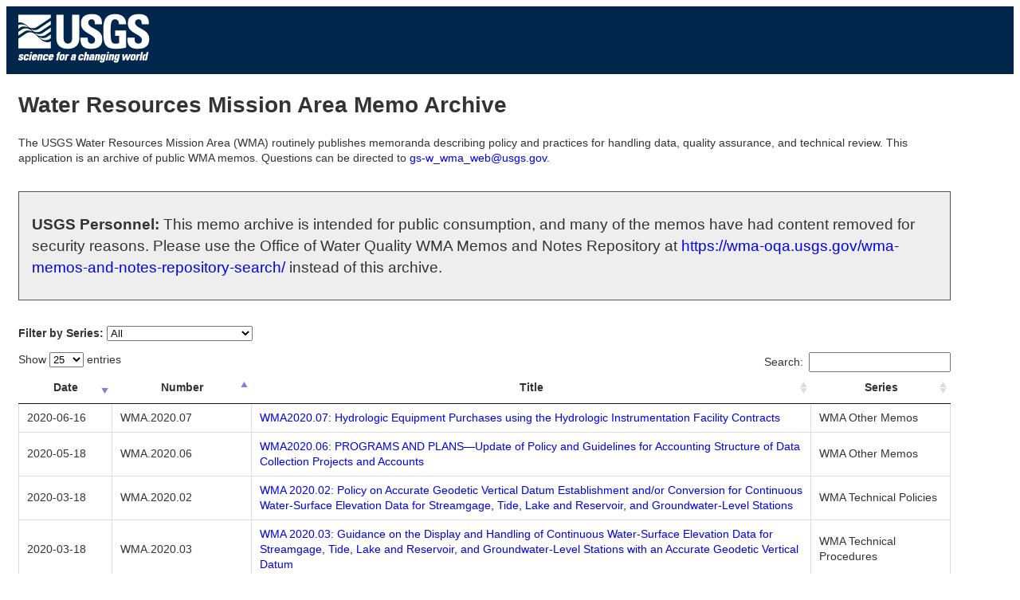

--- FILE ---
content_type: text/html; charset=UTF-8
request_url: https://water.usgs.gov/water-resources/memos/
body_size: 9492
content:
<!doctype html>
<html lang="en">
<head>
<meta charset="UTF-8">
<title>Water Resources Mission Area Memo Archive</title>
<link href="https://code.jquery.com/ui/1.12.1/themes/base/jquery-ui.css" rel="stylesheet" type="text/css" media="screen" />
<link href="https://cdn.datatables.net/1.10.21/css/jquery.dataTables.min.css" rel="stylesheet" type="text/css" media="screen" />
<link href="https://cdn.datatables.net/fixedheader/3.1.7/css/fixedHeader.dataTables.min.css" rel="stylesheet" type="text/css" media="screen" />
<link href="stylesheets/common.css" rel="stylesheet" type="text/css" media="screen" />
<link href="stylesheets/custom.css" rel="stylesheet" type="text/css" media="screen" />
<script src="https://code.jquery.com/jquery-3.7.1.min.js" integrity="sha256-/JqT3SQfawRcv/BIHPThkBvs0OEvtFFmqPF/lYI/Cxo=" crossorigin="anonymous"></script>
<script src="https://code.jquery.com/ui/1.13.1/jquery-ui.min.js" integrity="sha256-eTyxS0rkjpLEo16uXTS0uVCS4815lc40K2iVpWDvdSY=" crossorigin="anonymous"></script>
<script src="https://cdn.datatables.net/1.10.21/js/jquery.dataTables.min.js"></script>
<script src="https://cdn.datatables.net/fixedheader/3.1.7/js/dataTables.fixedHeader.min.js"></script>
	<!--[if lt IE 9]>
    <script src="//html5shiv.googlecode.com/svn/trunk/html5.js"></script>
   <script src="https://oss.maxcdn.com/respond/1.4.2/respond.min.js"></script>
  <![endif]-->


<!-- Google Tag Manager -->
<script>(function(w,d,s,l,i){w[l]=w[l]||[];w[l].push({'gtm.start':
new Date().getTime(),event:'gtm.js'});var f=d.getElementsByTagName(s)[0],
j=d.createElement(s),dl=l!='dataLayer'?'&l='+l:'';j.async=true;j.src=
'https://www.googletagmanager.com/gtm.js?id='+i+dl;f.parentNode.insertBefore(j,f);
})(window,document,'script','dataLayer','GTM-PKDL8WN');</script>
<!-- End Google Tag Manager --></head>

<body> <!-- opening div for body -->
<!-- BEGIN USGS Applications Header Template -->
<header id="navbar" class="header-nav"  role="banner">
  <div class="tmp-container">
      <!-- primary navigation bar -->
  		<!-- search bar-->
      <div class="header-search">
       <a class="logo-header" href="https://www.usgs.gov/" title="Home">
          <img src="images/logo.png" alt="Home" class="img" border="0" />
        </a>

      </div>
      <!-- end search bar-->
	</div> 
	<!-- end header-container-->
</header>

<!-- END USGS Applications Header Template -->

<div id="maincontent"> <!-- opening div for your main content -->
<h1>Water Resources Mission Area Memo Archive</h1>
<p>The USGS Water Resources Mission Area (WMA) routinely publishes memoranda describing policy and practices for handling data, quality assurance, and technical review. This application is an archive of public WMA memos. Questions can be directed to <a href="mailto:gs-w_wma_web@usgs.gov">gs-w_wma_web@usgs.gov</a>.</p>

<div class="generalNotice"><p><strong>USGS Personnel:</strong> This memo archive is intended for public consumption, and many of the memos have had content removed for security reasons.  Please use the Office of Water Quality WMA Memos and Notes Repository at <a href="https://wma-oqa.usgs.gov/wma-memos-and-notes-repository-search/">https://wma-oqa.usgs.gov/wma-memos-and-notes-repository-search/</a> instead of this archive.</p></div>    
<p id="filters"></p>

<table id="memos" class="cell-border">
    <thead>
        <tr>
            <th>Date</th>
            <th>Number</th>
            <th>Title</th>
            <th>Series</th>
        </tr>
    </thead>
</table>

    
</div> <!--Closing div for your main content-->

<!-- BEGIN USGS Footer Template -->

<footer class="footer">
	<div class="tmp-container">
		<!-- .footer-wrap -->
			<!-- .footer-doi -->
			<div class="footer-doi">
				<!-- footer nav links -->
				<ul class="menu nav">
					<li class="first leaf menu-links menu-level-1"><a href="https://www.doi.gov/privacy">DOI Privacy Policy</a></li>
					<li class="leaf menu-links menu-level-1"><a href="https://www.usgs.gov/laws/policies_notices.html">Legal</a></li>
					<li class="leaf menu-links menu-level-1"><a href="https://www2.usgs.gov/laws/accessibility.html">Accessibility</a></li>
					<li class="leaf menu-links menu-level-1"><a href="https://www.usgs.gov/sitemap.html">Site Map</a></li>
					<li class="last leaf menu-links menu-level-1"><a href="https://answers.usgs.gov/">Contact USGS</a></li>
				</ul>
				<!--/ footer nav links -->      
			</div>
			<!-- /.footer-doi -->

			<hr>

		<!-- .footer-utl-links -->
		<div class="footer-doi">
			<ul class="menu nav">
				<li class="first leaf menu-links menu-level-1"><a href="https://www.doi.gov/">U.S. Department of the Interior</a></li>
				<li class="leaf menu-links menu-level-1"><a href="https://www.doioig.gov/">DOI Inspector General</a></li>
				<li class="leaf menu-links menu-level-1"><a href="https://www.whitehouse.gov/">White House</a></li>
				<li class="leaf menu-links menu-level-1"><a href="https://www.whitehouse.gov/omb/management/egov/">E-gov</a></li>
				<li class="leaf menu-links menu-level-1"><a href="https://www.doi.gov/pmb/eeo/no-fear-act">No Fear Act</a></li>
				<li class="last leaf menu-links menu-level-1"><a href="https://www2.usgs.gov/foia">FOIA</a></li>
			</ul>
			</div>			
		<!-- /.footer-utl-links -->
		<!-- .footer-social-links -->
		<div class="footer-social-links">
			<ul class="social">
				<li class="follow">Follow</li>
				<li class="twitter">
					<a href="https://twitter.com/usgs" target="_blank">
						<i class="fa fa-twitter-square"><span class="only">Twitter</span></i>
					</a>
				</li>
				<li class="facebook">
					<a href="https://facebook.com/usgeologicalsurvey" target="_blank">
						<i class="fa fa-facebook-square"><span class="only">Facebook</span></i>
					</a>
				</li>
				<li class="googleplus">
					<a href="https://plus.google.com/112624925658443863798/posts" target="_blank">
						<i class="fa fa-google-plus-square"><span class="only">Google+</span></i>
					</a>
				</li>
				<li class="github">
					<a href="https://github.com/usgs" target="_blank">
						<i class="fa fa-github"><span class="only">GitHub</span></i>
					</a>
				</li>
				<li class="flickr">
					<a href="https://flickr.com/usgeologicalsurvey" target="_blank">
						<i class="fa fa-flickr"><span class="only">Flickr</span></i>
					</a>
				</li>
				<li class="youtube">
					<a href="http://youtube.com/usgs" target="_blank">
						<i class="fa fa-youtube-play"><span class="only">YouTube</span></i>
					</a>
				</li>
				<li class="instagram">
					<a href="https://instagram.com/usgs" target="_blank">
						<i class="fa fa-instagram"><span class="only">Instagram</span></i>
					</a>
				</li>
			</ul>
		</div>
		<!-- /.footer-social-links -->
	</div>
		<!-- /.footer-wrap -->	
</footer>
<!-- END USGS Footer Template- -->

<script>
$( document ).ready(function() {
    var memotable = $('#memos').DataTable( {
        ajax: "memos.php",
        columns: [
            {"data": "Date", "width": "10%", "orderable": true},
            {"data": "Number", "width": "15%", "orderable": true},
            {"data": "Title", "width": "60%", "orderable": true},
            {"data": "Series", "className": "col-filtered", "width": "15%", "orderable": true}
        ],
        "order": [[ 0, 'desc' ], [ 1, 'asc' ]],
        "dom": 'flrtip',
        fixedHeader: true,
        "lengthMenu": [[25, 50, 100, -1], [25, 50, 100, "All"]],
        "initComplete": function () {
                // Set up filter dropdown for any columns with the class col-filtered
                this.api().columns( '.col-filtered' ).every( function () {
                    var column = this;
                    var columnTitle = $(column.header()).text();
                    $('#filters').append('<strong>Filter by '+columnTitle+': </strong> ');
                    var select = $('<select class="detailSelect mr-4"><option value="">All</option></select>').on( 'click', function(e) {e.stopPropagation();})
                        .appendTo( $('#filters') )
                        .on( 'change', function () {
                            var val = $.fn.dataTable.util.escapeRegex(
                                $(this).val()
                            ); 

                            column
                                .search( val ? val : '', true, false )
                                .draw();
                        } );
                    var sortFunc = null;
                    sortFunc = function(a, b){if (a < b) return -1; else if (a > b) return 1; return 0;}
                    
                var addedOptions = [];
                column.data().unique().sort().each( function ( d, j ) {
                  var options = d.split(',');
                  
                  for (x=0; x<options.length; x++) {
                    var val = options[x].trim();
                    
                    if ( ! addedOptions.includes( val )) {
                      select.append( '<option value="'+ val +'">'+ val +'</option>' );
                      addedOptions.push( val );
                    }
                  }
                } );                   

                } );

            }   
    } );
});
</script>
<!-- Google Tag Manager (noscript) -->
<noscript><iframe src="https://www.googletagmanager.com/ns.html?id=GTM-PKDL8WN"
height="0" width="0" style="display:none;visibility:hidden"></iframe></noscript>
<!-- End Google Tag Manager (noscript) --></body> <!-- closing div for body -->
</html>


--- FILE ---
content_type: text/css
request_url: https://water.usgs.gov/water-resources/memos/stylesheets/custom.css
body_size: 3547
content:
/* ================INSTRUCTIONS=================*/ 
/* By changing the info below, you can reduce the size of the logo or hide the search box. You can also override the standard font characteristics if you would like to use your own custom styles. In order for your changes to work though, you MUST include a reference in your HTML pages to both the common CSS file and custom CSS file in that order.

Instructions are provided below for customizing these classes. */

/* =============Width===============*/ 
/* BY DEFAULT, THERE IS NO MAX WIDTH:
If you want the want to restrict the width of the page, remove the comment out slashes and astricks surrounding the ".tmp-container  {max-width: 1170px;}". you can change the 1170px to a smaller/larger max width if you'd like */
 
/* .tmp-container {
	max-width: 1170px;
} */

/* =============Search===============*/ 
/* BY DEFAULT, Search box is displayed:
If you want the to hide the search, remove the comment out slashes and astricks surrounding the ".search-box {display:none;}" below.  */
 
/*
#search-box {
	display: none;
}
*/

/* =============LOGO===============*/ 
/* THE DEFAULT LOGO HEIGHT IS 65PX:
If you want the logo to be smaller (50px), comment out the ".logo-header img {height 65px;}" below and remove the comment out slashes and astricks surrounding the ".logo-header img {height: 50px...margin-top: 18px;}" and the header search input (so the search box size is reduced too). 50px is the MINIMUM HEIGHT for the logo. */
 .logo-header img {
    height: 65px;
}
/*
.logo-header img {
	height: 50px;
} 
.header-search input[type="search"] {
	height: 30px;
	margin-top: 16px;
}
.header-search button[type="submit"] {
	width: 26px;
	height: 30px;
	margin-top: 18px;
}
*/

/* =============STANDARD CONTENT===============*/ 
/* TO CHANGE THE TEXT SIZE OF THE CONTENT, FONT, ETC:
By default, USGS has set the font size, family, etc. in order to provide a consistent size for content across all pages. If you would prefer not to have any of these pre-defined formats, you can change them below. NOTE: header and footer will not be changed. */
#maincontent {
	font-family: 'Source Sans Pro',sans-serif;
	font-size: 14px;
    line-height: 1.42857;
    color: #333333;
    background-color: #fff;
	padding-left: 15px;
	padding-right: 15px;
}

/* =============SEARCH===============*/ 
/* THIS HIDES THE SEARCH BOX ON VERY SMALL DEVICES:
For simplification, search bar is visible on larger screens but is hidden on small screens. If you would prefer not to have the search box at all, you can remove the "@media (max-width:500px) {" and the second closing "}". below */
@media (max-width:500px) {
.header-search form { 
	display: none}
}

/* =============SOCIAL MEDIA===============*/ 
/* If you would prefer not to have the social media links, you can remove the comment out slashes and astricks surrounding the content below */
 /* .footer-social-links { 
	display: none} */

/* =============CUSTOM ELEMENTS===============*/ 
div#maincontent {
    max-width: 1200px;
}
a {
    text-decoration: none;
}
/* =============DATA TABLE===============*/
.buttons-html5 {
    color: #fff;
    background-color: #00264c;
    border-color: #00264c;
    margin: 1rem 0.5rem 1rem 0;
}
th {
    vertical-align: top;
}
th.nowrap {
    white-space: nowrap;
}
.redactionNotice {
    font-weight: bold;
    color: darkred;
}
.generalNotice {
    padding: 0.5rem 1.0rem;
    background-color: #eee;
    border: 1px solid #555;
    margin-top: 2rem;
    margin-bottom: 2rem;
    font-size: 1.2rem;
}